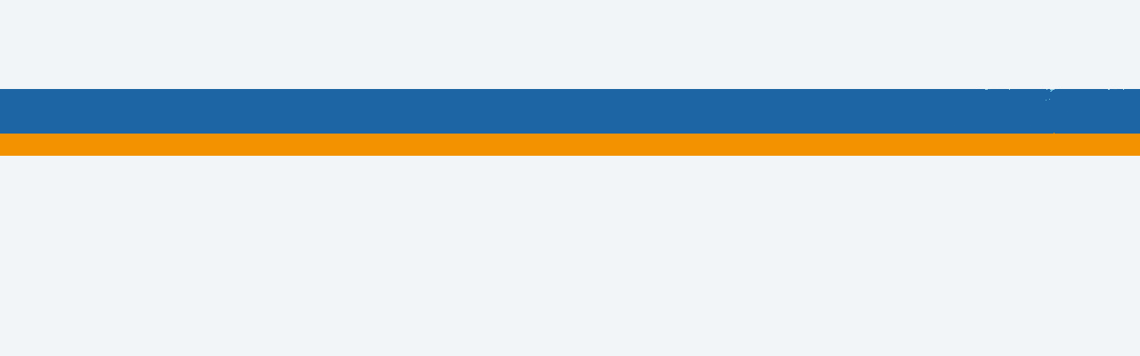

--- FILE ---
content_type: text/html; charset=utf-8
request_url: https://vacatures.tussenvoorziening.nl/login?url=%2f
body_size: 18357
content:
<!DOCTYPE html PUBLIC "-//W3C//DTD XHTML 1.0 Strict//EN" "http://www.w3.org/TR/xhtml1/DTD/xhtml1-strict.dtd"> 
<!--
           ______       _____    ____        _    _____ _ _       
     /\   |  ____/\    / ____|  / __ \      | |  / ____(_) |      
    /  \  | |__ /  \  | (___   | |  | |_   _| |_| (___  _| |_ ___ 
   / /\ \ |  __/ /\ \  \___ \  | |  | | | | | __|\___ \| | __/ _ \
  / ____ \| | / ____ \ ____) | | |__| | |_| | |_ ____) | | ||  __/
 /_/    \_\_|/_/_   \_\_____/   \____/ \__,_|\__|_____/|_|\__\___|
--><html id="P_html" xmlns="http://www.w3.org/1999/xhtml" class="responsive" lang="nl" xml:lang="nl"><head id="P_head"><title>Inloggen - Vacatures bij De Tussenvoorziening</title><meta name="viewport" content="width=device-width, initial-scale=1" /><meta http-equiv="X-UA-Compatible" content="IE=Edge" /><meta http-equiv="Content-Type" content="text/html; charset=utf-8" /><meta property="og:title" content="Inloggen" /><meta property="og:type" content="article" /><meta property="og:url" content="https://vacatures.tussenvoorziening.nl/inloggen-prs/standaard?url=%2f" /><meta name="robots" content="noindex, noodp" /><meta name="google" content="notranslate" /><meta name="msapplication-config" content="none" /><meta name="application-name" content="Vacatures bij De Tussenvoorziening" /><meta name="msapplication-TileColor" content="#235BA8" /><meta name="msapplication-TileImage" content="/themes/01dc72b9f66b7d77/windowstile.png" /><link rel="apple-touch-icon" href="/themes/01dc72b9f66b7d77/tile.png" /><link rel="stylesheet" type="text/css" href="/themes/01dc3859c063e810/01dc72b9f99ddc1c/css/Neutraal.css" /><style type="text/css" id="background">.sitebackground { background-color: #F2F5F8;
background-image: url('/themes/01dc72b9f66b7d77/background.png');
background-position: center top;
background-repeat: no-repeat;
background-size: 2480px 175px;
background-attachment: scroll;
 }@media (max-width:700px),screen and (max-device-width:480px),only screen and (min-device-width:768px) and (max-device-width:1024px) and (orientation:portrait) and (-webkit-min-device-pixel-ratio:1) { .sitebackground { background-color: #FFFFFF;
background-image: none;
background-position: 0% 0%;
background-size: auto;
background-attachment: scroll;
background-repeat: repeat;
 } }</style><link href="/static/01dc72b7e6770e76/styles/css/font-awesome.min.css" type="text/css" rel="stylesheet" /><link href="/static/01dc72b7e6770e76/styles/css/bootstrap-grid.min.css" type="text/css" rel="stylesheet" /><link href="/themes/01dc72b9f66b7d77/favicon.ico" rel="shortcut icon" type="image/x-icon" /></head><body id="P_body" class="sitebackground" style="overflow-y:scroll;overflow-x:auto;visibility:hidden;"><div id="P_masteradmin"></div><div id="P_rootscroll"><div id="P_rootdiv" align="center"><div id="P_roottable" class="root"><div class="masterheaderback"
                        ><div id="P_masterheader" class="masterheaderpart" style="max-width:1600px;"><div id="P_H_W" class="staticwebform afasheader zoneheader"><table id="P_H_W_ZoneLayout" width="100%" cellpadding="0" cellspacing="0" style="table-layout:fixed;"><tr><td valign="top" colspan="2" style="padding-left:0px;padding-right:0px;padding-top:0px;padding-bottom:0px;"><div id="P_H_W_2" class="zone"></div></td></tr><tr><td valign="top" style="padding-left:0px;padding-right:0px;padding-top:0px;padding-bottom:0px;"><div id="P_H_W_0" class="zone"><div class="clear"></div><div id="P_H_W_Logo" class="part headerimage" data-part-type="12" style="float:left;padding:0px 0px 0px 0px;"><div><div id="P_H_W_Logo_Content" class="content" style="height:100px;"></div></div></div></div></td><td valign="top" style="padding-left:0px;padding-right:0px;padding-top:0px;padding-bottom:0px;"><div id="P_H_W_1" class="zone"></div></td></tr><tr><td valign="top" colspan="2" style="padding-left:0px;padding-right:0px;padding-top:0px;padding-bottom:0px;"><div id="P_H_W_3" class="zone"><div id="P_H_W_Menu" class="part clear" data-part-type="8"><div><div id="P_H_W_Menu_Content" class="content"></div></div></div></div></td></tr></table></div></div></div
                    ><div class="mastermiddleback"
                    ><div id="P_mastermiddle" class="middlemasterpart mastermiddletable" style="max-width:1560px;padding-left:20px;padding-right:20px;"><div class="mastermiddlerow"
                            ><div id="P_mastercontent" class="contentmasterpart" valign="top" style="width:auto;"><div id="P_CH_W" class="staticwebform zoneContentHeader"><div id="P_CH_W_ZoneLayout" class="zonelayout"><div class="zonetable"><div class="zonerow"><div class="zonecell" style="padding-left:0px;padding-right:0px;padding-top:0px;padding-bottom:0px;width:auto;"><div id="P_CH_W_1" class="zone" data-zone-id="1"></div></div></div></div></div></div><div id="P_C_W" class="staticwebform page"><div id="P_C_W_ZoneLayout" class="zonelayout"><div class="zonetable"><div class="zonerow"><div class="zonecell" style="padding-left:0px;padding-right:0px;padding-top:0px;padding-bottom:0px;width:100%;"><div id="P_C_W_0" class="zone" data-zone-id="0"></div></div></div></div><div class="zonetable"><div class="zonerow"><div class="zonecell" style="padding-left:0px;padding-right:0px;padding-top:0px;padding-bottom:0px;width:50%;"><div id="P_C_W_1" class="zone" data-zone-id="1"></div></div><div class="zonecell" style="padding-left:0px;padding-right:0px;padding-top:0px;padding-bottom:0px;width:428px;"><div id="P_C_W_2" class="zone" data-zone-id="2"><div id="P_C_W_9036D1A144B16E43C34B67B896927498" class="part pagedocument clear" data-part-type="15" style="padding:10px 20px 10px 20px;background-color:#3070A6;"><div><div id="P_C_W_9036D1A144B16E43C34B67B896927498_Content" class="content embedded"><div id="P_C_W_9036D1A144B16E43C34B67B896927498_W" class="staticwebform"><div id="P_C_W_9036D1A144B16E43C34B67B896927498_W_ZoneLayout" class="zonelayout"><div class="zonetable"><div class="zonerow"><div class="zonecell" style="padding-left:0px;padding-right:0px;padding-top:0px;padding-bottom:0px;width:auto;"><div id="P_C_W_9036D1A144B16E43C34B67B896927498_W_1" class="zone" data-zone-id="1"><div id="P_C_W_9036D1A144B16E43C34B67B896927498_W_538A8E8847CF7DA7E0302A841608F39C" class="part" data-part-type="6" style="float:none;"><div id="P_C_W_9036D1A144B16E43C34B67B896927498_W_538A8E8847CF7DA7E0302A841608F39C_Content" class="content freehtml"><h1 class="freehtmlparagraphheader1"><span class="freehtmltextfontcolor" style="color: #FFFFFF;">INLOGGEN</span></h1></div></div></div></div></div></div></div></div></div></div></div><div id="P_C_W_D708871044D25F45C8B360A2569E86CA" class="part pagedocument clear" data-part-type="15" style="margin:0px 0px 0px 0px;padding:10px 10px 10px 10px;"><div><div id="P_C_W_D708871044D25F45C8B360A2569E86CA_Content" class="content embedded"><div id="P_C_W_D708871044D25F45C8B360A2569E86CA_W" class="staticwebform"><div id="P_C_W_D708871044D25F45C8B360A2569E86CA_W_ZoneLayout" class="zonelayout"><div class="zonetable"><div class="zonerow"><div class="zonecell" style="padding-left:0px;padding-right:0px;padding-top:0px;padding-bottom:0px;width:auto;"><div id="P_C_W_D708871044D25F45C8B360A2569E86CA_W_1" class="zone" data-zone-id="1"><div id="P_C_W_D708871044D25F45C8B360A2569E86CA_W_433647E248FDE9F646BE6690FDA9BD97" class="part" data-part-type="6" style="float:none;"><div id="P_C_W_D708871044D25F45C8B360A2569E86CA_W_433647E248FDE9F646BE6690FDA9BD97_Content" class="content freehtml"><p>Als je voor de eerste keer gaat inloggen, klik eerst op &quot;Wachtwoord opvragen&quot;</p></div></div></div></div></div></div></div></div></div></div></div><div id="P_C_W_A3DD0FF345E84C3CB3E8D9C23A8EDEBE" class="part clear" data-part-type="7" style="background-position:center bottom;background-repeat:no-repeat;background-attachment:scroll;padding:15px 20px 20px 20px;background-image:url('/inloggen-prs/standaard/inlogbody.png'););"><div id="P_C_W_A3DD0FF345E84C3CB3E8D9C23A8EDEBE_Content" class="content"></div></div></div></div><div class="zonecell" style="padding-left:0px;padding-right:0px;padding-top:0px;padding-bottom:0px;width:50%;"><div id="P_C_W_3" class="zone" data-zone-id="3"></div></div></div></div></div></div></div></div></div></div
                    ><div class="masterfooterback"
                        ><div id="P_masterfooter" class="masterfooterpart" style="max-width:1600px;"><div id="P_F_W" class="staticwebform afasfooter zonefooter"><div id="P_F_W_ZoneLayout" class="zonelayout"><div class="zonetable"><div class="zonerow"><div class="zonecell" style="padding-left:0px;padding-right:0px;padding-top:0px;padding-bottom:0px;width:auto;"><div id="P_F_W_1" class="zone" data-zone-id="1"><div id="P_F_W_Menu" class="part" data-part-type="8"><div><div id="P_F_W_Menu_Content" class="content"></div></div></div></div></div></div></div></div></div></div></div 
                ></div><div class="navbarcontainer"><div id="P_NavBar" class="navbar"></div></div></div></div><script type="text/javascript">//<![CDATA[
function AntaBootstrapCompleted(entrypoint){Promise.all([entrypoint.ImportModule("core\/app"),entrypoint.ImportModule("webpart\/picture"),entrypoint.ImportModule("webpart\/webmenu\/webmenu"),entrypoint.ImportModule("core\/sr"),entrypoint.ImportModule("webpart\/login\/login"),entrypoint.ImportModule("core\/ui\/googlefont"),entrypoint.ImportModule("core\/script")]).then(function (result){var app=result[0];var picture=result[1];var webmenu=result[2];var sr=result[3];var login=result[4];var googlefont=result[5];var script=result[6];script.AddInitScript(function (){app.RegisterWebForm("P_H_W","","",0,"\/cx\/KPHeader","","\/event\/webform","",false,null,2,"\/cx\/KPHeader",6,false,false);app.RegisterWebPart("P_H_W","P_H_W_Logo",{"Id":"Logo","Type":12,"SubType":0,"Title":"Afbeelding","Published":true,"ParentDataId":null,"DataId":"1","InitialState":{"SizeState":0,"PartHeight":"100px","HeightType":3,"MinHeight":0,"Width":"auto","Floating":"left","Clearing":"both","Display":"","Padding":"0px 0px 0px 0px","DontClearSecondParagraph":false,"ActivateOnStartup":false},"WebFormLocation":"\/cx\/KPHeader","WebFormEventLocation":"\/cx\/KPHeader","WebFormQueryString":"url=%2f","Imported":false,"ImportedPartId":null,"ZoneId":"0","ZoneWidth":"auto","IsEmpty":false,"MappedParameters":null,"HasFixedParameterValues":false,"ContentEditable":false,"ParentTabContainerId":null,"DefaultTitle":"Afbeelding","SharedTabParts":[],"Loaded":true,"Layout":{"inheritedFromTheme":false,"pagePartFromTheme":-1,"background":{}},"WebFormType":0,"WebFormSessionId":"","WebFormDataSetId":""});app.RegisterWebPart("P_H_W","P_H_W_Menu",{"Id":"Menu","Type":8,"SubType":0,"Title":"Menu","Published":true,"ParentDataId":null,"DataId":"2","InitialState":{"SizeState":0,"PartHeight":"auto","HeightType":0,"MinHeight":0,"Width":"auto","Floating":null,"Clearing":"both","Display":"","Padding":null,"DontClearSecondParagraph":false,"ActivateOnStartup":false},"WebFormLocation":"\/cx\/KPHeader","WebFormEventLocation":"\/cx\/KPHeader","WebFormQueryString":"url=%2f","Imported":false,"ImportedPartId":null,"ZoneId":"3","ZoneWidth":"auto","IsEmpty":false,"MappedParameters":null,"HasFixedParameterValues":false,"ContentEditable":false,"ParentTabContainerId":null,"DefaultTitle":"Menu","SharedTabParts":[],"Loaded":true,"Layout":{"inheritedFromTheme":false,"pagePartFromTheme":-1,"background":{}},"WebFormType":0,"WebFormSessionId":"","WebFormDataSetId":""});app.RegisterWebForm("P_L_W","","",0,"\/cx\/KPLeft","","\/event\/webform","",false,null,1,"\/cx\/KPLeft",3,false,false);app.RegisterWebForm("P_R_W","","",0,"\/cx\/KPRight","","\/event\/webform","",false,null,1,"\/cx\/KPRight",4,false,false);app.RegisterWebForm("P_F_W","","",0,"\/cx\/KPFooter","","\/event\/webform","",false,null,1,"\/cx\/KPFooter",7,false,false);app.RegisterWebPart("P_F_W","P_F_W_Menu",{"Id":"Menu","Type":8,"SubType":0,"Title":"Menu","Published":true,"ParentDataId":null,"DataId":"1","InitialState":{"SizeState":0,"PartHeight":"auto","HeightType":0,"MinHeight":0,"Width":"auto","Floating":null,"Clearing":"none","Display":"","Padding":null,"DontClearSecondParagraph":false,"ActivateOnStartup":false},"WebFormLocation":"\/cx\/KPFooter","WebFormEventLocation":"\/cx\/KPFooter","WebFormQueryString":"url=%2f","Imported":false,"ImportedPartId":null,"ZoneId":"1","ZoneWidth":"auto","IsEmpty":false,"MappedParameters":null,"HasFixedParameterValues":false,"ContentEditable":false,"ParentTabContainerId":null,"DefaultTitle":"Menu","SharedTabParts":[],"Loaded":true,"Layout":{"inheritedFromTheme":false,"pagePartFromTheme":-1,"background":{}},"WebFormType":0,"WebFormSessionId":"","WebFormDataSetId":""});app.RegisterWebForm("P_C_W","","",0,"\/inloggen-prs\/standaard","url=%2f","\/event\/webform","",false,null,5,"\/inloggen-prs\/standaard",5,false,false);app.RegisterWebPart("P_C_W","P_C_W_9036D1A144B16E43C34B67B896927498",{"Id":"9036D1A144B16E43C34B67B896927498","Type":15,"SubType":0,"Title":"Inhoud","Published":true,"ParentDataId":null,"DataId":"DA0B8042435CAA6AB54E6FA03E43A5C0","InitialState":{"SizeState":0,"PartHeight":"auto","HeightType":1,"MinHeight":0,"Width":"auto","Floating":null,"Clearing":"both","Display":"","Padding":"10px 20px 10px 20px","DontClearSecondParagraph":false,"ActivateOnStartup":false},"WebFormLocation":"\/inloggen-prs\/standaard","WebFormEventLocation":"\/inloggen-prs\/standaard","WebFormQueryString":"url=%2f","Imported":false,"ImportedPartId":null,"ZoneId":"2","ZoneWidth":"428px","IsEmpty":false,"MappedParameters":null,"HasFixedParameterValues":false,"ContentEditable":false,"ParentTabContainerId":null,"DefaultTitle":"Document","SharedTabParts":[],"Loaded":true,"Layout":{"inheritedFromTheme":false,"pagePartFromTheme":-1,"background":{"color":"#3070A6"}},"WebFormType":0,"WebFormSessionId":"","WebFormDataSetId":""});app.RegisterWebPart("P_C_W","P_C_W_D708871044D25F45C8B360A2569E86CA",{"Id":"D708871044D25F45C8B360A2569E86CA","Type":15,"SubType":0,"Title":"Inhoud","Published":true,"ParentDataId":null,"DataId":"B0BF3C32417CFBA252827BA94AF9CEED","InitialState":{"SizeState":0,"PartHeight":"auto","HeightType":1,"MinHeight":0,"Width":"auto","Floating":null,"Clearing":"both","Display":"","Padding":"0px 0px 0px 0px","DontClearSecondParagraph":false,"ActivateOnStartup":false},"WebFormLocation":"\/inloggen-prs\/standaard","WebFormEventLocation":"\/inloggen-prs\/standaard","WebFormQueryString":"url=%2f","Imported":false,"ImportedPartId":null,"ZoneId":"2","ZoneWidth":"428px","IsEmpty":false,"MappedParameters":null,"HasFixedParameterValues":false,"ContentEditable":false,"ParentTabContainerId":null,"DefaultTitle":"Document","SharedTabParts":[],"Loaded":true,"Layout":{"inheritedFromTheme":true,"pagePartFromTheme":1,"background":{}},"WebFormType":0,"WebFormSessionId":"","WebFormDataSetId":""});app.RegisterWebPart("P_C_W","P_C_W_A3DD0FF345E84C3CB3E8D9C23A8EDEBE",{"Id":"A3DD0FF345E84C3CB3E8D9C23A8EDEBE","Type":7,"SubType":0,"Title":"Inloggen","Published":true,"ParentDataId":null,"DataId":null,"InitialState":{"SizeState":0,"PartHeight":"auto","HeightType":1,"MinHeight":0,"Width":"auto","Floating":null,"Clearing":"both","Display":"","Padding":"15px 20px 20px 20px","DontClearSecondParagraph":false,"ActivateOnStartup":false},"WebFormLocation":"\/inloggen-prs\/standaard","WebFormEventLocation":"\/inloggen-prs\/standaard","WebFormQueryString":"url=%2f","Imported":false,"ImportedPartId":null,"ZoneId":"2","ZoneWidth":"428px","IsEmpty":false,"MappedParameters":null,"HasFixedParameterValues":false,"ContentEditable":false,"ParentTabContainerId":null,"DefaultTitle":"Inloggen","SharedTabParts":[],"Loaded":true,"Layout":{"inheritedFromTheme":false,"pagePartFromTheme":-1,"background":{"image":"\/inloggen-prs\/standaard\/inlogbody.png","position":"center bottom","repeat":"no-repeat","attachment":"scroll"}},"WebFormType":0,"WebFormSessionId":"","WebFormDataSetId":""});googlefont.registerFonts(["Alegreya","Alegreya SC","Alike","Andada","Anton","Arbutus Slab","Archivo Black","Arimo","Average Sans","Averia Serif Libre","Baloo 2","Barlow","Bigelow Rules","Bonbon","Bree Serif","Butcherman","Calligraffitti","Catamaran","Cutive","Days One","DM Mono","DM Sans","Domine","Donegal One","Encode Sans","Exo","Exo\\ 2","Fjalla One","Francois One","Habibi","Henny Penny","Inter","Jura","Lato","Molle","Montserrat","Mukta","Noto Sans","Nunito","Open Sans","Oswald","Parisienne","Playfair Display","Poppins","Pridi","PT Sans","Quicksand","Raleway","Ranchers","Red Hat Display","Red Hat Text","Roboto","Roboto Mono","Roboto Slab","Source Sans Pro","Source Serif Pro","Squada One","Titillium Web","Trocchi","Ubuntu","Ultra","Varela Round","Vidaloka","Vollkorn","Work Sans"]);googlefont.loadFonts([]);});script.AddInitPartTypeScript(function (){picture.RegisterWebPicturePart("P_H_W_Logo",{"imageId":"23498","startAnimation":1,"imageDescription":null,"imageSize":3,"originalWidth":200,"originalHeight":100,"originalSource":"\/cx\/KPHeader\/01dc72b9f66b7d77\/tv_5Flogo%20200x100%20transparent%20%28002%29.png","marginLeft":"","marginRight":"auto","link":{"linkId":"634E389B40BBEF1F9D56D1A117F52929","openInMode":1,"url":"\/portal-over-het-bedrijf\/home-werkenbij","isCloseOverlay":false},"isHeaderWithLogoAsBackground":false});webmenu.RegisterWebMenu("P_H_W_Menu",{"Zone":6,"MenuId":"742F276441898BC214EB7B9A1FD23252","Actions":{},"SearchActionUrl":"\/zoeken-prs\/zoeken-prs"});webmenu.RegisterWebMenu("P_F_W_Menu",{"Zone":7,"MenuId":"24B87F554A53F23DF7622F8330314A38","Actions":{},"SearchActionUrl":"\/zoeken-prs\/zoeken-prs"});login.RegisterLoginPart("P_C_W_A3DD0FF345E84C3CB3E8D9C23A8EDEBE",3,{"showForgotPasswordLink":true,"forgotPasswordUrl":"\/aanvragen-vergeten-wachtwoord-prs","redirectUrl":"\/","appRelativeRedirectUrl":"\/","resetPasswordUrl":"\/aanpassen-zwak-wachtwoord-prs","notAuthorizedUrl":"\/speciale-pagina-prs\/notauthorized-prs"});});sr.sr.LogOn="Aanmelden";sr.sr.Help="Help";sr.sr.PleaseWait="Even geduld graag.";sr.sr.InvalidCredentials="Ongeldige gebruikersnaam of wachtwoord.";sr.sr.CannotOpenAccept="Je hebt geen toegang tot sites in een Accept-omgeving.";sr.sr.SystemUserCannotLogin="Profit kan de functie niet starten, omdat de huidige gebruiker een systeemgebruiker is. Ga naar help.afas.nl en zoek op deze melding voor meer informatie.\r\n\r\nDeze functie is alleen toegankelijk voor gebruikers die gekoppeld zijn aan een persoon. \r\nSysteemgebruikers bevatten geen koppeling naar een persoon en kunnen deze functie daarom niet starten.\r\n\r\nNeem contact op met de beheerder om je systeemgebruiker om te zetten naar een gebruiker.";sr.sr.PleaseEnterUserName="Vul je gebruikersnaam in";sr.sr.TooManyFailedLoginAttempts="Het systeem heeft een ongewoon aantal foutieve inlogpogingen gedetecteerd. Om de veiligheid van het systeem te vergroten, is het tijdelijk niet mogelijk om in te loggen.";sr.sr.CaptchaEmpty="Je gebruikersnaam en wachtwoord zijn niet gecontroleerd omdat niet alle gegevens zijn ingevuld.\r\nVul behalve je gebruikersnaam en wachtwoord ook de verificatiewoorden in en klik opnieuw op \'Inloggen\'.";sr.sr.InvalidCaptcha="De ingevulde verificatiewoorden komen niet overeen met de woorden in het kader.\r\nControleer de woorden nauwkeurig en vul deze in.";sr.sr.MustEnableCookies="Je browser accepteert geen cookies.\r\nOm te kunnen inloggen moet je browser cookies accepteren.";sr.sr.CannotLoginMaintenance="Vanwege gepland onderhoud is het tijdelijk niet mogelijk om in te loggen.\r\n\r\nOnze excuses voor het ongemak, probeer het later nog eens.";sr.sr.CannotLoginBackendUnavailable="Het is tijdelijk niet mogelijk om in te loggen.\r\n\r\nOnze excuses voor het ongemak, probeer het later nog eens.";sr.sr.CaptchaDescription="Je hebt een aantal keren een verkeerde gebruikersnaam en\/of een verkeerd wachtwoord ingevuld.\r\nOm misbruik te voorkomen verzoeken we je behalve je gebruikersnaam en wachtwoord ook deze verificatiewoorden in te vullen.";sr.sr.UserName="Gebruikersnaam";sr.sr.Password="Wachtwoord";sr.sr.RequestPassword="Wachtwoord opvragen";sr.sr.StartMultiFactorRegistration="Om in te kunnen loggen op deze site is het gebruik van twee-factorauthenticatie verplicht. Dat betekent dat je bij het inloggen, naast het opgeven van een wachtwoord, een authenticator app nodig hebt die een verificatiecode genereert of een melding naar je mobiele apparaat verstuurt.\r\n\r\nIn het volgende scherm kun je kiezen welke methode je hiervoor wilt gaan gebruiken.";sr.sr.TwoFactorAuthentication="Twee-factorauthenticatie";sr.sr.TwoFactorAuthenticationSetup="Twee-factorauthenticatie activeren";sr.sr.SecureYourAccount2fact="Beveilig je account met twee-factorauthenticatie.";sr.sr.LoginUsingPocketTitle="Inloggen met één druk op de knop met AFAS Pocket";sr.sr.LoginUsingPocketDescription="Dit is de app van AFAS Software en biedt de beste ervaring met het inloggen. Na het activeren hoef je bij het inloggen geen verificatiecode over te nemen, maar geef je akkoord op de melding die je ontvangt op je mobiele apparaat.";sr.sr.LoginUsingGenericTotpTitle="Inloggen met verificatiecode";sr.sr.LoginUsingGenericTotpDescription="Via een authenticatie-app van bijvoorbeeld Duo, Google of Microsoft een verificatiecode laten genereren om mee in te loggen.";sr.sr.Activate="Activeren";sr.sr.StepX=function(){return "Stap "+arguments[0];};sr.sr.ActivatePocketIntro="Met onderstaande stappen activeer je twee-factorauthenticatie met AFAS Pocket. Tijdens het inloggen ontvang je een notificatie op je apparaat die je moet bevestigen. Je hoeft geen code in te vullen tijdens het inloggen.";sr.sr.ActivatePocketStep1Title="Download en installeer AFAS Pocket";sr.sr.ActivatePocketStep2Title="Open AFAS Pocket en scan de code!";sr.sr.ActivatePocketStep2Content="Via \'Instellingen \/ Twee-factorauthenticatie\' of {0} kun je de code ook scannen door op het plusje + te klikken.";sr.sr.ActivatePocketStep3Title="Wacht totdat de activatie is gelukt";sr.sr.ActivatePocketFailedMessage="Het koppelen met AFAS Pocket duurt te lang of is mislukt.\r\n\r\nProbeer het later opnieuw.";sr.sr.ActivateTwoFactorSuccessMessage="Je twee-factorauthenticatie is succesvol geactiveerd.";sr.sr.ActivateGenericTotpIntro="Hier kun je jouw account extra beveiligen door twee-factorauthenticatie te activeren. Bij het inloggen geef je naast je wachtwoord, een verificatiecode op. Deze verificatiecode haal je op uit een app naar keuze.";sr.sr.ActivateGenericTotpStep1Title="Download en installeer een authenticatie-app";sr.sr.ActivateGenericTotpStep2Title="Open de app en scan de code";sr.sr.ActivateGenericTotpStep3Title="Na het scannen van de code genereert de app een verificatiecode van zes cijfers. Vul deze verificatiecode hieronder in en kies voor \'Activeren\'.";sr.sr.VerificationCode="Verificatiecode";sr.sr.LoginPocketWithNotification="Pak je telefoon en geef via AFAS Pocket toestemming om in te loggen.";sr.sr.LoginPocketNotificationNotReceived="Geen melding ontvangen?";sr.sr.LoginPocketNotificationFailedMessage="De melding met het verzoek om in te loggen is verlopen of geweigerd.";sr.sr.LoginPocketNotificationRetry="Stuur melding opnieuw";sr.sr.LoginPocketWithTotp="Open AFAS Pocket, ga naar ‘Twee-factorauthenticatie’{0}, type de code over en kies voor ‘Inloggen’.";sr.sr.VerificationCode6Digits="De code moet uit 6 cijfers bestaan.";sr.sr.VerificationCodeIncorrect="De ingevulde verificatiecode is niet correct.";sr.sr.LoginGenericTotpWithApp="Open jouw authenticator app, vul de verificatiecode in en kies voor ‘Inloggen’.";sr.sr.TotpAlreadyUsed="Het is tijdelijk niet mogelijk om in te loggen. Het is niet toegestaan om vlak achter elkaar in te loggen op dezelfde account. Probeer het over een paar minuten opnieuw.";sr.sr.Uncouple="Verwijderen";sr.sr.UncoupleTwoFactorSuccessMessage="Het verwijderen van twee-factorauthenticatie is gelukt.";sr.sr.CurrentMFAPocketInfo="Je hebt tweefactorauthenticatie geactiveerd om de beveiliging van je account te verbeteren. Bij het inloggen vragen we je om je wachtwoord en een bevestiging in AFAS Pocket.";sr.sr.CurrentMFAGenericTotpInfo="Je hebt twee-factorauthenticatie geactiveerd om de beveiliging van je account te verbeteren. Bij het inloggen vragen we je om je wachtwoord en de cijfercode uit je authenticatie-app.";sr.sr.Verify="Verifiëren";sr.sr.EnterCurrentPassword="Geef je huidige wachtwoord op om door te gaan.";sr.sr.InvalidPassword="Het opgegeven wachtwoord is onjuist.";sr.sr.OK="OK";sr.sr.Close="Sluiten";sr.sr.Cancel="Annuleren";sr.sr.No="Nee";sr.sr.Yes="Ja";sr.sr.Abort="Afbreken";sr.sr.Retry="Opnieuw proberen";sr.sr.Ignore="Overslaan";sr.sr.Delete="Verwijderen";sr.sr.OR="Of";sr.sr.WarnPendingReaction=function(){return "Kan de actie \'"+arguments[0]+"\' niet afhandelen.\r\n\r\nDe reactie is nog niet opgeslagen. Sla eerst de reactie op of verwijder de tekst.";};sr.sr.ConnectionFailed="Verbinding mislukt";sr.sr.TimeoutOccurred="Er heeft zich een time-out met de verbinding voorgedaan.";sr.sr.Read="Gelezen";sr.sr.CookieConsentInfo="Deze website maakt gebruik van cookies.";sr.sr.CookieConsentReadMore="Meer weten?";sr.sr.CookieConsentMarkRead="Sluiten";sr.sr.DTAPWarn1="LET OP: Dit is een site van een";sr.sr.DTAPWarn2="omgeving!";sr.sr.DTAPAccept="acceptatie";sr.sr.DTAPTest="test";sr.sr.ErrorTitle="Foutmelding!";sr.sr.UnexpectedException="Er is een onverwachte fout opgetreden.";sr.sr.PopupBlockerWarning="Je browser is ingesteld om pop-ups van deze site te blokkeren. Dit kan de gebruikservaring van deze site nadelig beïnvloeden.\r\n\r\nVoeg deze site toe aan de lijst van toegestane websites in je pop-upblokker om deze melding te voorkomen.";sr.sr.PopupBlockerError="Door strikte instellingen in je pop-upblokker kan het vervolgscherm niet worden geopend.\r\n\r\nPas de instellingen in je pop-up blokker aan en probeer opnieuw.";sr.sr.ActionConfirm=function(){return "Weet je zeker dat je de actie \'"+arguments[0]+"\' wilt uitvoeren?";};sr.sr.ViewRowDeleteConfirm="Weet je zeker dat je de geselecteerde regel wilt verwijderen?";sr.sr.AutoSizeColumn="Weergave kolom breedtes aanpassen..";sr.sr.WaitForPublish="Bezig met publiceren..";sr.sr.ViewFilterNoResult="Dit filter levert geen resultaten op.";sr.sr.ViewNoData="Geen gegevens om te tonen.";sr.sr.NotSupportedBrowser="Wij ondersteunen deze browser niet meer.\r\n\r\nStap over naar een recente versie van onderstaande browsers:";sr.sr.Saved="Opgeslagen";sr.sr.EditWebForm="Aanpassen";sr.sr.ValidateRequiredFieldError="Dit veld is verplicht";sr.sr.ValidateError="Ongeldige waarde";sr.sr.ValidateAllowZeroError="De waarde nul is niet toegestaan";sr.sr.ValidateDateValueError="Ongeldige waarde voor een datum";sr.sr.ValidateDateTimeValueError="Ongeldige waarde voor een datum\/tijd";sr.sr.ValidateTimeValueError="Ongeldige waarde voor een tijd";sr.sr.ValidateDecimalValueError="Ongeldige waarde voor een decimaal getal";sr.sr.ValidateIntegerValueError="Ongeldige waarde voor een geheel getal";sr.sr.ValidateMinValueError=function(){return "De waarde is kleiner dan de minimumwaarde ("+arguments[0]+")";};sr.sr.ValidateMaxValueError=function(){return "De waarde is groter dan de maximumwaarde ("+arguments[0]+")";};sr.sr.ValidateFKValueError="De waarde komt niet voor in de omgeving";sr.sr.ValidateTimeSpanValueError="Ongeldige waarde voor een tijdsduur";sr.sr.ValidateDecimalValueDecimalDigitsError=function(){return "Het maximumaantal decimalen is "+arguments[0];};sr.sr.ValidateDecimalValueIntegralDigitsError=function(){return "Het maximumaantal cijfers voor de komma is "+arguments[0];};sr.sr.ValidateColorValueError="Ongeldige waarde voor een kleur, waarde moet tussen #000000 en #FFFFFF liggen";sr.sr.ValidateMaxLengthError=function(){return "De maximale lengte van het veld is overschreden, dit veld accepteert maximaal "+arguments[0]+" tekens";};sr.sr.ProcessingChanges="De wijzigingen worden verwerkt";sr.sr.SearchView="Zoeken";sr.sr.Search="Zoeken";sr.sr.SearchRemove="Maak de huidige selectie leeg";sr.sr.ChooseSearchField=function(){return "Kies "+arguments[0];};sr.sr.PickDate="Selecteer een datum";sr.sr.PickColor="Selecteer een kleur";sr.sr.ColorPicker="Kleur kiezen";sr.sr.WeakPassword="Zwak";sr.sr.AvaragePassword="Gemiddeld";sr.sr.StrongPassword="Sterk";sr.sr.Transparent="Transparant";sr.sr.ThemeColors="Themakleuren";sr.sr.ThemeColor="Kleur";sr.sr.Gradient="Kleurverloop";sr.sr.NoGradient="Geen";sr.sr.LightGradient="Licht";sr.sr.DarkGradient="Donker";sr.sr.AvailableInThemeEditMode="Alleen beschikbaar tijdens bewerken van een thema.";sr.sr.TextEdit="Tekst aanpassen";sr.sr.TextShow="Tekst tonen";sr.sr.Copy="Kopiëren";sr.sr.Copied="Gekopieerd";sr.sr.DataEntryConfirmCancel="Weet je zeker dat je wilt annuleren?\r\n\r\nBij Annuleren vervallen nieuw vastgelegde regels en gaan alle wijzigingen verloren!";sr.sr.DataEntryConfirmUnload="LET OP. Je staat op het punt het boekingsprogramma te sluiten, terwijl er niet opgeslagen wijzigingen zijn.\r\n\r\nAlle niet opgeslagen wijzigingen gaan verloren en de gegevens blijven mogelijk geblokkeerd als je de pagina nu verlaat.\r\n\r\nGa terug naar het boekingsprogramma en kies vervolgens [Voltooien] om de wijzigingen op te slaan of [Annuleren] om te sluiten zonder de wijzigingen op te slaan.";sr.sr.RowChangeError="De huidige regel bevat fouten, de regel kan niet worden verlaten.";sr.sr.EntryActionError="De actie kan niet worden uitgevoerd.";sr.sr.BrowseMailtoLink="Verstuur e-mail";sr.sr.BrowseLink="Open link";sr.sr.BrowseCalltoLink="Bel telefoonnr.";sr.sr.BrowseFacebookLink="Open Facebook-pagina";sr.sr.BrowseLinkedInLink="Open LinkedIn-pagina";sr.sr.BrowseTwitterLink="Open X-pagina (voorheen Twitter)";sr.sr.ManualEntry="Handmatig aanmaken";sr.sr.CannotDeleteBookingIsApproved="Deze regel is geaccordeerd en kan niet worden verwijderd.";sr.sr.PlaceholderEmpGridSearch=function(){return "Zoek op "+arguments[0];};sr.sr.CalenderBookItemDeleteConfirm="Weet je zeker dat je deze boeking wilt verwijderen?";sr.sr.HoursBookedOnWeekLabel="Geboekt deze week:";sr.sr.NormHoursBookedOnWeekLabel="Normuren deze week:";sr.sr.HoursBookedOnWeek=function(){return arguments[0]+" van "+arguments[1]+" uur";};sr.sr.ShowSchedule="Toon Profit Agenda";sr.sr.ShowWeekend="Toon weekend";sr.sr.LockedTime="Niet wijzigbaar";sr.sr.InvalidTime="Afgekeurd";sr.sr.TimeScale="Tijdschaal";sr.sr.TimeScale30="30 minuten";sr.sr.TimeScale15="15 minuten";sr.sr.TimeScale6="6 minuten";sr.sr.Settings="Instellingen";sr.sr.LogIn="Inloggen";sr.sr.ActivateAdminMode="Sitebeheer";sr.sr.ContactPropertiesOption="Persoonlijke gegevens";sr.sr.OrganizationPropertiesOption="Organisatiegegevens";sr.sr.MyAFASOnlineAccountOption="AFAS Online inloggegevens";sr.sr.MyPreferences="Voorkeuren";sr.sr.ProfitCommunicationCenter="Communication Center";sr.sr.SelectOrganizationOption="Organisatie kiezen";sr.sr.SelectEmployeeOption="Medewerker kiezen";sr.sr.AccountSecurity="Accountbeveiliging";sr.sr.LogoutOption="Uitloggen";sr.sr.TypeaheadNoResults="Geen resultaten om te tonen";sr.sr.TypeaheadTypeToSearch="Typ om te zoeken...";sr.sr.TypeaheadShowAll="Toon alle";sr.sr.TypeaheadSearching="Bezig met zoeken...";sr.sr.AIRegenerateResponse="Hergenereer antwoord";sr.sr.AIDisclaimer="Jonas kan fouten maken.";sr.sr.AIFeedbackPositive="Goede reactie";sr.sr.AIFeedbackNegative="Slechte reactie";sr.sr.AICombineContextPreviousResponsePrompt="Dit is je vorige antwoord:";sr.sr.AICombineContextCompleteContextPrompt="Dit is de complete context voor de prompt:";sr.sr.AICombineContextCompleteContextPromptWithPreviousResponsePrompt="Gebruikt je vorige antwoord in de prompt en neem de context wel mee:";sr.sr.AIPromptPlaceholder="Type hier je opdracht voor onze slimme assistent...";sr.sr.AIResponseError="Helaas is er iets mis gegaan, probeer het later opnieuw";sr.sr.AISuggestionPromptSummerizeLabel="Vat deze pagina samen";sr.sr.AISuggestionPromptSummerizePrompt="Maak een samenvatting van deze pagina";sr.sr.AISuggestionPromptSummerizeReactionsLabel="Vat reacties samen";sr.sr.AISuggestionPromptSummerizeReactionsPrompt="Vat de reacties van deze pagina samen";sr.sr.AIActionLengthButton="Lengte";sr.sr.AIActionLengthShorterLabel="Maak korter";sr.sr.AIActionLengthShorterPrompt="Maak je vorige antwoord korter";sr.sr.AIActionLengthLongerLabel="Maak langer";sr.sr.AIActionLengthLongerPrompt="Maak je vorige antwoord langer";sr.sr.AIActionStyleButton="Stijl";sr.sr.AIActionStyleSimplifyLabel="Vereenvoudig taalgebruik";sr.sr.AIActionStyleSimplifyPrompt="Vereenvoudig het taalgebruik van je vorige antwoord";sr.sr.AIActionStyleProfessionalLabel="Professioneel";sr.sr.AIActionStyleProfessionalPrompt="Herschrijf je vorige antwoord professioneler";sr.sr.AIActionStyleInformalLabel="Informeel";sr.sr.AIActionStyleInformalPrompt="Herschrijf je vorige antwoord informeler";sr.sr.AIActionStyleDirectLabel="Direct";sr.sr.AIActionStyleDirectPrompt="Herschrijf je vorige antwoord directer";sr.sr.AIActionStyleSelfAssuredLabel="Zelfverzekerd";sr.sr.AIActionStyleSelfAssuredPrompt="Herschrijf je vorige antwoord zelfverzekerder";sr.sr.AIActionStyleFriendlyLabel="Vriendelijk";sr.sr.AIActionStyleFriendlyPrompt="Herschrijf je vorige antwoord vriendelijker";sr.sr.Send="Versturen";sr.sr.AIUseResponseAsReaction="Gebruik als reactie";sr.sr.RichMemoFormatting="Opmaak";sr.sr.RichMemoParagraph="Paragraaf";sr.sr.RichMemoHeadingOne="Kop 1";sr.sr.RichMemoHeadingTwo="Kop 2";sr.sr.RichMemoHeadingThree="Kop 3";sr.sr.RichMemoHeadingFour="Kop 4";sr.sr.RichMemoBold="Vet";sr.sr.RichMemoItalic="Cursief";sr.sr.RichMemoUnderline="Onderstrepen";sr.sr.RichMemoStrikethrough="Doorhalen";sr.sr.RichMemoBulletList="Ongenummerde lijst";sr.sr.RichMemoOrderedList="Genummerde lijst";sr.sr.RichMemoLink="Link";sr.sr.RichMemoLinkAdd="Toevoegen of verwijderen link";sr.sr.RichMemoLinkInputPlaceholder="Link invoeren";sr.sr.RichMemoHorizontalRule="Horizontale lijn";sr.sr.RichMemoPreserveParagraphs="Behoud lege paragrafen";sr.sr.RichMemoPlaceholderAdd=function(){return "Toevoegen "+arguments[0];};sr.sr.RichMemoPlaceholderLabel="Velden";sr.sr.RichMemoEmojiAdd="Emoji invoegen";sr.sr.RichMemoFullscreen="Volledig scherm";sr.sr.RichMemoPoweruserHeading="Opdrachten";sr.sr.RichMemoPoweruserLaunchJonas="Start Jonas in reacties";sr.sr.RichMemoPlaceholder="Schrijf iets of druk op \/ voor opdrachten...";sr.sr.RichMemoPlaceholderCompact="Typ een bericht";sr.sr.OpenDetailsInNewWindow=function(){return "Open details van "+arguments[0]+" in een nieuw venster.";};sr.sr.BannerProceed="Ga verder";sr.sr.EmailMessageRecipient="Aan";sr.sr.EmailMessageSender="Van";sr.sr.EmailMessageSubject="Onderwerp";sr.sr.EmailMessageDate="Datum";sr.sr.EmailAttachmentProcessingFailed="De bijlage kan niet worden verwerkt.";sr.sr.EmailAttachmentDownloadFailed="Downloaden van de bijlage is mislukt.";sr.sr.PropertyFormUnsavedChangesTitle="Niet opgeslagen wijzigingen";sr.sr.PropertyFormUnsavedChangesMessage="Er zijn niet opgeslagen wijzigingen. Weet je zeker dat je deze pagina wilt verlaten?";sr.sr.Select="Selecteren";sr.sr.SelectAFile="Selecteer een bestand";sr.sr.SelectAFiles="Selecteer bestanden";sr.sr.SelectFile="Bestand kiezen";sr.sr.SelectFiles="Bestanden kiezen";sr.sr.SearchInFiles="zoek in bestanden";sr.sr.DragAndDropFilesOr="Drag en drop je bijlagen of";sr.sr.FileRemove="Bestand verwijderen";sr.sr.FileError="Er is een fout opgetreden bij het toevoegen van het bestand.";sr.sr.SelectImage="Afbeelding kiezen";sr.sr.RemoveImage="Afbeelding verwijderen";sr.sr.MoreOptions="Meer opties";sr.sr.UploadFolderNotSupported="Toevoegen van mappen is niet ondersteund.";sr.sr.UploadMultipleFilesNotSupported="Gebruik van meerdere bestanden wordt niet ondersteund.";sr.sr.ReplaceExistingFileQuestion="Wil je het bestaande bestand vervangen?";sr.sr.ReplaceExistingFileButton="Vervangen";sr.sr.InvalidFileTypeUploadMessage="Het is niet toegestaan bestanden van dit type toe te voegen.";sr.sr.InvalidFileTypeUploadQuestion="Het is niet toegestaan bestanden van dit type toe te voegen.\r\n\r\nWil je het bestand inpakken?";sr.sr.ArchiveButton="Inpakken";sr.sr.MaxFileLengthExceededMessage=function(){return "Het geselecteerde bestand is te groot ("+arguments[0]+"MB).\r\n\r\nDe maximaal toegestane bestandsgrootte is "+arguments[1]+"MB.";};sr.sr.UploadBusy="Bezig...";sr.sr.FileUploadTimeout="De maximale tijdsduur voor het uploaden van het bestand is verstreken.";sr.sr.FileUploadError="Er is een fout opgetreden tijdens het uploaden van het bestand.\r\n\r\nControleer of het bestand voldoet aan de maximaal toegestane bestandsgrootte van 75MB.";sr.sr.MaxFileNameLengthExceededMessage=function(){return "De lengte van de naam van het bestand ("+arguments[0]+") is langer dan de toegestane lengte ("+arguments[1]+").";};sr.sr.IllegalFileNameSign=function(){return "Het teken \'"+arguments[0]+"\' is niet toegestaan in de bestandsnaam.";};sr.sr.IllegalFileNameSigns=function(){return "De tekens \'"+arguments[0]+"\' zijn niet toegestaan in de bestandsnaam.";};sr.sr.IllegalFileName=function(){return "De bestandnaam \'"+arguments[0]+"\' bevat ongeldige tekens";};sr.sr.UploadBusyWarning="Bezig met het uploaden van bijlagen.\r\nWacht tot alle bijlagen zijn geüpload.";sr.sr.RecordingBusyWarning="Bezig met het opnemen van audio.\r\nSla de opname eerst op of annuleer deze.";sr.sr.OpenInAttachmentPart="Openen in voorbeeldweergave";sr.sr.Preview="Voorbeeld";sr.sr.DownloadFile="Bestand downloaden";sr.sr.Download="Downloaden";sr.sr.DownloadAllFiles="Alles downloaden";sr.sr.ZipAndDownloadAllFiles="Alle bestanden samenvoegen en downloaden";sr.sr.MultipleFiles="Meerdere bestanden";sr.sr.FileTooLarge="Bestand is te groot.";sr.sr.ZipFilesQuestion=function(){return "Bestanden samenvoegen? ("+arguments[0]+")";};sr.sr.ZipTooLarge=function(){return "De geselecteerde bestanden zijn te groot. Maximaal toegestaan: "+arguments[0]+"MB.";};sr.sr.ZipNoFiles="Geen bestanden om samen te voegen.";sr.sr.ZipFileName="Vul een naam in voor het samengevoegde bestand";sr.sr.PasteImage="Plak afbeelding";sr.sr.PasteImageFailed="Afbeelding kan niet van het Klembord worden gehaald.";sr.sr.NoImagePasted="Je hebt geen afbeelding geselecteerd bij het kopiëren. Selecteer eerst de afbeelding en kopieer deze naar het klembord.";sr.sr.PressKey1_Key2=function(){return "Druk op "+arguments[0]+" + "+arguments[1];};sr.sr.PicturePaste="Afbeelding geplakt";sr.sr.PicturePasteQuestion="Wil je deze afbeelding gebruiken?";sr.sr.DescriptionImagePreview="Omschrijving:";sr.sr.TakeAPicture="Neem een foto";sr.sr.Photo="Foto";sr.sr.PhotoTaken="Foto genomen";sr.sr.PhotoTakenQuestion="Wil je deze foto gebruiken?";sr.sr.CameraUnavailableException="De camera is niet beschikbaar.";sr.sr.CameraNotSupportedException="De camera wordt niet ondersteund door je browser.";sr.sr.CameraPermissionDeniedException="Er is geen toestemming gegeven om de camera te gebruiken.";sr.sr.CaptureAudioRecording="Maak audio-opname";sr.sr.AudioRecording="Opname";sr.sr.MicrophoneUnavailableException="De microfoon is niet beschikbaar.";sr.sr.MicrophoneNotSupportedException="De microfoon wordt niet ondersteund door uw browser.";sr.sr.MicrophonePermissionDeniedException="Er is geen toestemming gegeven om de microfoon te gebruiken.";sr.sr.DragFileHere="Sleep bestand hierheen";sr.sr.DragFilesHere="Sleep bestanden hierheen";sr.sr.DropFileHere="Laat bestand los";sr.sr.DropFilesHere="Laat bestanden los";sr.sr.InvalidImageTypeMessage="Het geselecteerde bestand kan niet worden opgeslagen, omdat het bestand niet van een geldig formaat is.\r\nAlleen de formaten JPG, JPEG, GIF, BMP, PNG, PCX, PSD, TIF en TIFF mogen gebruikt worden.";sr.sr.EmptyFile="Geen of leeg bestand ingevuld.";sr.sr.ImageRemarksText="Toelichting";sr.sr.ImageRemarksPrompt="Vul een toelichting in voor de afbeelding";sr.sr.ImageDescriptionText="Omschrijving";sr.sr.ImageDescriptionPrompt="Vul een omschrijving in voor de afbeelding";sr.sr.DragImagesHere="Sleep afbeeldingen hierheen";sr.sr.DragMoreImages="Voeg meer afbeeldingen toe";sr.sr.DropImagesHere="Laat afbeeldingen los!";sr.sr.SelectImages="Afbeeldingen kiezen";sr.sr.SearchInMediaGallery="Zoek in mediagalerij";sr.sr.EditImageTitle="Aanpassen afbeelding";sr.sr.NewImageTitle="Aanmaken afbeelding";sr.sr.Till="tot";sr.sr.Year="Jaar";sr.sr.Month="Maand";sr.sr.Decade="Decennium";sr.sr.Weeknumber="Weeknummer";sr.sr.January="januari";sr.sr.February="februari";sr.sr.March="maart";sr.sr.April="april";sr.sr.May="mei";sr.sr.June="juni";sr.sr.July="juli";sr.sr.August="augustus";sr.sr.September="september";sr.sr.October="oktober";sr.sr.November="november";sr.sr.December="december";sr.sr.JanuaryShort="jan";sr.sr.FebruaryShort="feb";sr.sr.MarchShort="mrt";sr.sr.AprilShort="apr";sr.sr.MayShort="mei";sr.sr.JuneShort="jun";sr.sr.JulyShort="jul";sr.sr.AugustShort="aug";sr.sr.SeptemberShort="sep";sr.sr.OctoberShort="okt";sr.sr.NovemberShort="nov";sr.sr.DecemberShort="dec";sr.sr.Monday="Maandag";sr.sr.Tuesday="Dinsdag";sr.sr.Wednesday="Woensdag";sr.sr.Thursday="Donderdag";sr.sr.Friday="Vrijdag";sr.sr.Saturday="Zaterdag";sr.sr.Sunday="Zondag";sr.sr.MondayShort="ma";sr.sr.TuesdayShort="di";sr.sr.WednesdayShort="wo";sr.sr.ThursdayShort="do";sr.sr.FridayShort="vr";sr.sr.SaturdayShort="za";sr.sr.SundayShort="zo";sr.sr.AppointmentDeleteConfirm="Weet je zeker dat je deze afspraak wilt verwijderen?";sr.sr.RangeEdit="Reeks bewerken";sr.sr.RangeReject="Reeks weigeren";sr.sr.Edit="Bewerken";sr.sr.AcceptDecline="Weigering accepteren";sr.sr.Reply="Antwoorden";sr.sr.Accept="Accepteren";sr.sr.Reject="Weigeren";sr.sr.ReasonRejection="Reden weigering";sr.sr.RangeAccept="Reeks accepteren";sr.sr.RangeAcceptDelete="Reeks verwijdering accepteren";sr.sr.EditThis="Exemplaar bewerken";sr.sr.NewAppointment="Nieuwe afspraak";sr.sr.NewEvent="Nieuwe gebeurtenis";sr.sr.MyCalendar="Mijn agenda";sr.sr.NewCalendar="Nieuwe agenda";sr.sr.WorkWeek="Werkweek";sr.sr.Week="Week";sr.sr.Day="Dag";sr.sr.NewCalendarGroup="Nieuwe agenda groep";sr.sr.AcceptDelete="Verwijdering accepteren";sr.sr.AppointmentStatusAccepted="Geaccepteerd";sr.sr.AppointmentStatusRejected="Geweigerd";sr.sr.AppointmentStatusDeleted="Verwijderd";sr.sr.AppointmentStatusOpen="Open";sr.sr.DeleteCalendar="Agenda verwijderen";sr.sr.DeleteCalendarGroup="Agenda groep verwijderen";sr.sr.Locations="Locaties";sr.sr.FreeView="Tijdelijke selectie";sr.sr.ToAgendaMode="Naar agendamodus";sr.sr.ToPlanningMode="Naar planningsmodus";sr.sr.Create="Aanmaken";sr.sr.CreateAppointment="Nieuwe afspraak";sr.sr.CreateEvent="Nieuwe evenement";sr.sr.CreateRea="Nieuwe nacalculatie";sr.sr.ShowAppointment="Afspraak tonen";sr.sr.ShowRea="Nacalculatie tonen";sr.sr.Show="Tonen";sr.sr.AppointmentOpen="Je hebt nog een afspraak geopend in een ander browsertabblad. Sluit eerst dit tabblad om verder te gaan.";sr.sr.ReaOpen="Je hebt nog een nacalculatie geopend in een ander browsertabblad. Sluit eerst dit tabblad om verder te gaan.";sr.sr.WindowOpen="Je hebt nog een scherm geopend in een ander browsertabblad. Sluit eerst dit tabblad om verder te gaan.";sr.sr.WebMenuMenuItemAdd="Menu-item toevoegen";sr.sr.WebMenuMenuItemDelete="Menu-item verwijderen";sr.sr.WebMenuMenuItemMoveDown="Menu-item omlaag verplaatsen";sr.sr.WebMenuMenuItemMoveUp="Menu-item omhoog verplaatsen";sr.sr.WebMenuMenuItemEdit="Menu-item onderhouden";sr.sr.WebMenuMenuItemHidden="Menu-item is verborgen";sr.sr.OpenIndexSearchNotAvailable="Zoeken is momenteel niet mogelijk. Probeer het later nog eens.";sr.sr.OpenIndexSearchPlaceholder="Zoeken...";sr.sr.ThreadAssignLabel="Label toekennen";sr.sr.ThreadAddLabel="Label toevoegen";sr.sr.ThreadReply="Reageer";sr.sr.ThreadShare="Delen";sr.sr.ThreadDelete="Verwijder";sr.sr.ThreadCancel="Annuleer";sr.sr.ThreadConfirmDeleteReaction2="Weet je zeker dat je deze reactie wilt verwijderen?";sr.sr.ThreadDeleteReaction="Reactie verwijderen";sr.sr.ThreadExternalReaction="Externe reactie";sr.sr.ThreadThisReactionIsDeleted="Deze reactie is verwijderd.";sr.sr.ThreadPickLabel="Label kiezen";sr.sr.ThreadPickATemplateForPreview="Kies een sjabloon voor de voorbeeldweergave.";sr.sr.ThreadPickTemplate="Reactiesjabloon invoegen";sr.sr.ThreadReactions="Reacties";sr.sr.ThreadNoReactionsYet="Er zijn nog geen reacties";sr.sr.ThreadReactionTemplates="Reactiesjablonen";sr.sr.ThreadReactionTemplate="Reactiesjabloon";sr.sr.ThreadReactionAIPrompt="Jonas-promptsjabloon";sr.sr.ThreadOutOfWorkflowWarning="Nieuwe reacties worden niet door anderen gelezen. Dit dossieritem is uit de workflow en komt niet terug in een takenlijst.";sr.sr.ThreadSubmitInternal="Intern plaatsen";sr.sr.ThreadSubmitExternal="Extern plaatsen";sr.sr.ThreadSubmitReaction="Reactie plaatsen";sr.sr.ThreadShowWorkflowActions="Toon workflowacties";sr.sr.ThreadHideWorkflowActions="Verberg workflowacties";sr.sr.ThreadTurnView="Draai weergave";sr.sr.ThreadNote="{0} heeft op {1} de actie {2} uitgevoerd in de taak {3}";sr.sr.ThreadNoteAt="{0} heeft op {1} de actie {2} uitgevoerd in de taak {3}";sr.sr.ThreadConfirmMissingAttachment="Het lijkt erop dat je een bijlage aan de reactie wilt toevoegen, alleen dit is nog niet gedaan.\r\n\r\nWeet je zeker dat je de reactie zonder bijlage wilt plaatsen?";sr.sr.ThreadActivities="activiteiten";sr.sr.ThreadCopyLink="Link kopiëren";sr.sr.ThreadNewReactionAlertMessage="Zeker weten dat jouw reactie wordt gelezen? Kies dan een van de workflowacties.";sr.sr.ThreadReactionLater="later";sr.sr.ThreadReactionEmojiAndXOthers=function(){return "en "+arguments[0]+" anderen";};sr.sr.ThreadFlatView="Lijstweergave";sr.sr.ThreadThreadedView="Ingesprongen weergave";sr.sr.StatusPickStatus="Status kiezen";app.Run({"ProfitVersion":"AFAS Profit 7","IsUnderConstruction":false,"DebugActive":false,"DTAP":0,"PageClientId":"P","PartSeparator":"_","IdSeparator":"_","PortalType":2,"InSiteAdminMode":false,"IsResponsive":true,"ResponsiveMode":0,"CookiePrefix":"__Host-","ClientSessionId":"8b205b8f6e594180c508838e6532d52a","DocumentMode":0,"DocumentVersion":0,"VirtualDir":"\/","LoginUrl":"\/login","LogoutUrl":"\/logout","ActivateAdminUrl":null,"OrganizationPropertiesUrl":null,"SelectContactUrl":"\/selectcontact","ContactPropertiesUrl":null,"SelectEmployeeUrl":null,"MyPreferencesUrl":null,"ProfitCommunicationCenterUrl":null,"AFASOnlineAccountUrl":null,"AccountSecurityUrl":"\/account-beveiligen-prs\/overzicht-prs","PrivacyPolicyUrl":"\/portal-over-het-bedrijf\/privacyverklaring","FileDownloadPrefix":"\/file\/download","FileDownloadUrl":"\/file\/download\/default","FileTranscriptionUrl":"\/file\/download\/audiotranscription","ImageDownloadUrl":"\/file\/download\/image","FileUploadPrefix":"\/file\/upload","IconsDownloadUrl":"\/images\/icons","WebFormLocationEventUrl":"\/event\/webform\/url","WebFormLocationEventPoll":"\/event\/webform\/poll","ImagePathPrefix":"\/themes\/01dc3859c063e810\/01dc72b9f99ddc1c\/images","ScriptPath":"\/static\/01dc72b7e6770e76\/scripts","TelephoneLinkProtocolOverride":"tel:%T","CaptchaPublicKey":"","Language":1043,"UICulture":"nl","UseAfasAI":false,"MaxRequestByteLength":78643200,"ChunkRequestByteLength":5242880,"AnonymousFileExtensionAllowList":[".jpg",".jpeg",".gif",".bmp",".png",".pcx",".psd",".tif",".tiff",".pdf",".docx",".doc",".odt",".rtf",".pages",".txt"],"FileExtensionDenyList":[".ashx",".asmx",".aspq",".axd",".bat",".cmd",".cshtm",".cshtml",".css",".dll",".exe",".hta",".htm",".html",".js",".jse",".mht",".mhtm",".mhtml",".ps1",".psd1",".psm1",".shtm",".shtml",".stm",".svg",".svgz",".svc",".vb",".vbe",".vbhtm",".vbhtml",".vbs",".wsdl",".xhtm",".xhtml",".xsd",".xsl",".xslt",".xml"],"Menu":{"Layout":3,"Floating":true,"FloatingFixed":false,"Animation":false,"Centered":false,"MobileHeaderColor":""},"Menus":{"24B87F554A53F23DF7622F8330314A38":{"Id":null,"Seqno":2,"Description":"Menu onder","Lookup":{}},"742F276441898BC214EB7B9A1FD23252":{"Id":"BE363963484367CA680428BA63E4D92D","Seqno":1,"Description":"Menu","Lookup":{"57C0D9A54D3848C0816E29A2796050CC":{"Show":false,"Label":"Zo werken wij","IsDraft":false,"AccentLevel":1,"Url":"\/portal-over-het-bedrijf\/zo-werken-wij","Target":1,"Parent":"BE363963484367CA680428BA63E4D92D","Children":[]},"7266193541422A8FC69E62996ECC437A":{"Show":false,"Label":"Sollicitatieprocedure","IsDraft":false,"AccentLevel":1,"Url":"\/portal-over-het-bedrijf\/sollicitatieprocedure","Target":1,"Parent":"BE363963484367CA680428BA63E4D92D","Children":[]},"BE363963484367CA680428BA63E4D92D":{"Show":true,"Label":"Home","IsDraft":false,"AccentLevel":1,"Url":"\/portal-over-het-bedrijf\/zo-werken-wij","Target":1,"Parent":null,"Children":["57C0D9A54D3848C0816E29A2796050CC","7266193541422A8FC69E62996ECC437A"]}}}},"Search":{"RenderMode":2,"LayoutType":2,"ActiveInHeader":false,"PagePath":"\/zoeken-prs\/zoeken-prs"},"Site":{"Title":"Vacatures bij De Tussenvoorziening","FixedWidth":true,"MaxWidth":1600,"PaddingLeftRight":20},"Page":{"Id":"16DC3AD9461939496AACF187EE3D6894","Title":"Inloggen","Url":"\/inloggen-prs\/standaard?url=%2f","AccentLevel":1,"DefaultMenuId":null,"DefaultMenuItemId":null,"SkipInNavigation":true,"MasterLayout":"","IsBlueprintPage":false,"IsSpecialFullWidthPage":false},"Theme":{"CssUrl":"\/themes\/01dc3859c063e810\/01dc72b9f99ddc1c\/css\/Neutraal.css","ImageUrl":"\/themes\/01dc3859c063e810\/01dc72b9f99ddc1c\/images","PagePartTypes":{"1":{"margin":"0px 0px 0px 0px","padding":"10px 10px 10px 10px","background":{}},"2":{"margin":"10px 10px 10px 10px","padding":"20px 20px 20px 20px","background":{"color":"#FFFFFF","image":"\/themes\/01dc72b9f99ddc1c\/partbackground.FBADA4B8FEA2443AAB303914B588D3E7.png","position":"left bottom","repeat":"repeat-x","attachment":"scroll"}},"3":{"margin":"10px 10px 10px 10px","padding":"0px 0px 0px 0px","background":{"color":"#FFFFFF","image":"\/themes\/01dc72b9f99ddc1c\/partbackground.3D1803B2C66B4047A81F6AA63D35AB2F.png","position":"left bottom","repeat":"repeat-x","attachment":"scroll"}},"4":{"margin":"10px 10px 10px 10px","padding":"0px 0px 0px 0px","background":{"color":"#FFFFFF"}},"5":{"margin":"0px 10px 0px 10px","padding":"20px 20px 20px 20px","background":{"color":"#FFFFFF"}},"6":{"margin":"0px 10px 0px 10px","padding":"20px 20px 20px 90px","background":{"color":"#FFFFFF","image":"\/themes\/01dc72b9f99ddc1c\/partbackground.DD7A6FDD4B0F1DEAC7E94A9EA5CCA00C.png","position":"left top","repeat":"no-repeat","attachment":"scroll"}},"7":{"margin":"10px 10px 10px 10px","padding":"20px 20px 20px 90px","background":{"color":"#F0F5F9","image":"\/themes\/01dc72b9f99ddc1c\/partbackground.4CC983894B0069B6482AF688A6D6B0AD.png","position":"left top","repeat":"no-repeat","attachment":"scroll"}},"8":{"margin":"10px 10px 0px 10px","padding":"20px 20px 20px 20px","background":{"color":"#FFFFFF"}},"9":{"margin":"0px 0px 0px 0px","padding":"0px 0px 0px 0px","background":{}},"10":{"margin":"0px 0px 0px 0px","padding":"0px 0px 0px 0px","background":{}}},"CustomButtonDefaultIcons":[1,1,2,1,1,9,1,1,1,1,1,1,1,1,1,1,1,1,1,1,1,1,1,1,1]},"User":{"IsAuthenticated":false},"DomainUrl":"https:\/\/vacatures.tussenvoorziening.nl","Member":{"MemberId":87930},"IsAfasGroupDomain":false,"Arft":"x3Rb02j\/Yjt4G8Kk7rB4iDi5vuZGJQ0DhSGFf5DpNACmPLP4OzI4YN3QoNGTBjXa"});});};
//]]>
</script><script type="text/javascript">//<![CDATA[
var AntaVirtualDir="\/";var AntaArft="x3Rb02j\/Yjt4G8Kk7rB4iDi5vuZGJQ0DhSGFf5DpNACmPLP4OzI4YN3QoNGTBjXa";var AntaAppScriptBaseUrl="\/static\/01dc72b7e6770e76\/scripts";
//]]>
</script><script type="text/javascript" src="/static/01dc72b7e6770e76/scripts/index.bundle.js"></script><div id="P_ANTA_NOSCRIPT" style="visibility:visible;"><noscript><p>Deze pagina kan alleen goed worden afgebeeld als Javascript is ingeschakeld. Schakel Javascript in en herlaad de pagina.

Raadpleeg eventueel je systeem- of applicatiebeheerder.</p></noscript></div><script type="text/javascript">document.getElementById("P_ANTA_NOSCRIPT").style.display = "none";</script></body></html>